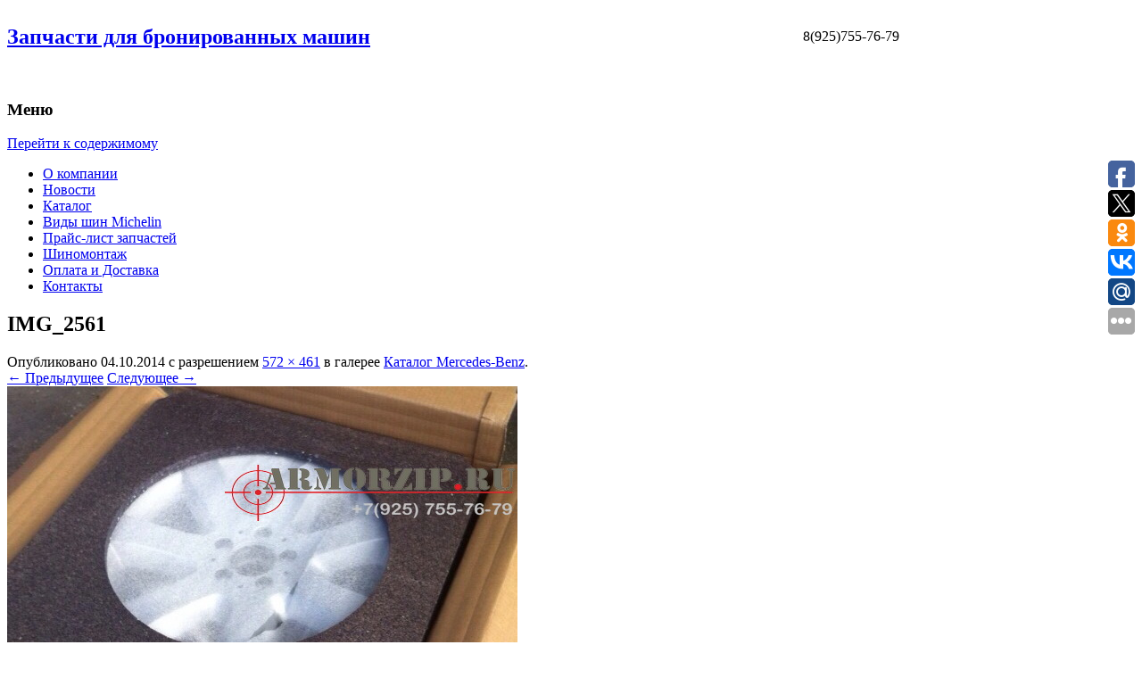

--- FILE ---
content_type: text/html; charset=UTF-8
request_url: http://armorzip.ru/wheel-mercedes-benz/img_2561/
body_size: 10958
content:
<!DOCTYPE html>
<!--[if IE 7]>
<html class="ie ie7" lang="ru-RU">
<![endif]-->
<!--[if IE 8]>
<html class="ie ie8" lang="ru-RU">
<![endif]-->
<!--[if !(IE 7) | !(IE 8)  ]><!-->
<html lang="ru-RU">
<!--<![endif]-->
<head>
<script>
  (function(i,s,o,g,r,a,m){i['GoogleAnalyticsObject']=r;i[r]=i[r]||function(){
  (i[r].q=i[r].q||[]).push(arguments)},i[r].l=1*new Date();a=s.createElement(o),
  m=s.getElementsByTagName(o)[0];a.async=1;a.src=g;m.parentNode.insertBefore(a,m)
  })(window,document,'script','//www.google-analytics.com/analytics.js','ga');

  ga('create', 'UA-54716014-2', 'auto');
  ga('send', 'pageview');

</script>
<meta charset="UTF-8" />
<meta name="viewport" content="width=device-width" />
<meta name='yandex-verification' content='65b7c76c30d5c68d' />
<meta name="google-site-verification" content="nl-I1mgtcIupvvwCixG1ljhpIHPdvs4HEDtcvfcOVy0" />
<title>IMG_2561 | ARMORZIP - бронированные покрышки, диски и запчасти</title>
<link rel="profile" href="http://gmpg.org/xfn/11" />
<link rel="pingback" href="http://armorzip.ru/xmlrpc.php" />
<link rel="icon" href="http://armorzip.ru/wp-content/themes/armorzip/img/favicon.gif" type="image/gif" />
<link rel="shortcut icon" href ="http://armorzip.ru/wp-content/themes/armorzip/img/favicon.ico">
<link rel="shortcut icon" href="http://armorzip.ru/wp-content/themes/armorzip/img/favicon.gif" type="image/gif" />
<link rel="shortcut icon" href="http://armorzip.ru/wp-content/themes/armorzip/img/favicon.ico" type="image/x-icon" />
<!--[if lt IE 9]>
<script src="http://armorzip.ru/wp-content/themes/armorzip/js/html5.js" type="text/javascript"></script>
<![endif]-->
<link rel='dns-prefetch' href='//fonts.googleapis.com' />
<link rel='dns-prefetch' href='//s.w.org' />
<link rel="alternate" type="application/rss+xml" title="ARMORZIP - бронированные покрышки, диски и запчасти &raquo; Лента" href="http://armorzip.ru/feed/" />
<link rel="alternate" type="application/rss+xml" title="ARMORZIP - бронированные покрышки, диски и запчасти &raquo; Лента комментариев" href="http://armorzip.ru/comments/feed/" />
<link rel="alternate" type="application/rss+xml" title="ARMORZIP - бронированные покрышки, диски и запчасти &raquo; Лента комментариев к &laquo;IMG_2561&raquo;" href="http://armorzip.ru/wp-content/uploads/2013/11/IMG_2561.jpg/feed/" />
		<script type="text/javascript">
			window._wpemojiSettings = {"baseUrl":"https:\/\/s.w.org\/images\/core\/emoji\/11\/72x72\/","ext":".png","svgUrl":"https:\/\/s.w.org\/images\/core\/emoji\/11\/svg\/","svgExt":".svg","source":{"concatemoji":"http:\/\/armorzip.ru\/wp-includes\/js\/wp-emoji-release.min.js?ver=5.0.22"}};
			!function(e,a,t){var n,r,o,i=a.createElement("canvas"),p=i.getContext&&i.getContext("2d");function s(e,t){var a=String.fromCharCode;p.clearRect(0,0,i.width,i.height),p.fillText(a.apply(this,e),0,0);e=i.toDataURL();return p.clearRect(0,0,i.width,i.height),p.fillText(a.apply(this,t),0,0),e===i.toDataURL()}function c(e){var t=a.createElement("script");t.src=e,t.defer=t.type="text/javascript",a.getElementsByTagName("head")[0].appendChild(t)}for(o=Array("flag","emoji"),t.supports={everything:!0,everythingExceptFlag:!0},r=0;r<o.length;r++)t.supports[o[r]]=function(e){if(!p||!p.fillText)return!1;switch(p.textBaseline="top",p.font="600 32px Arial",e){case"flag":return s([55356,56826,55356,56819],[55356,56826,8203,55356,56819])?!1:!s([55356,57332,56128,56423,56128,56418,56128,56421,56128,56430,56128,56423,56128,56447],[55356,57332,8203,56128,56423,8203,56128,56418,8203,56128,56421,8203,56128,56430,8203,56128,56423,8203,56128,56447]);case"emoji":return!s([55358,56760,9792,65039],[55358,56760,8203,9792,65039])}return!1}(o[r]),t.supports.everything=t.supports.everything&&t.supports[o[r]],"flag"!==o[r]&&(t.supports.everythingExceptFlag=t.supports.everythingExceptFlag&&t.supports[o[r]]);t.supports.everythingExceptFlag=t.supports.everythingExceptFlag&&!t.supports.flag,t.DOMReady=!1,t.readyCallback=function(){t.DOMReady=!0},t.supports.everything||(n=function(){t.readyCallback()},a.addEventListener?(a.addEventListener("DOMContentLoaded",n,!1),e.addEventListener("load",n,!1)):(e.attachEvent("onload",n),a.attachEvent("onreadystatechange",function(){"complete"===a.readyState&&t.readyCallback()})),(n=t.source||{}).concatemoji?c(n.concatemoji):n.wpemoji&&n.twemoji&&(c(n.twemoji),c(n.wpemoji)))}(window,document,window._wpemojiSettings);
		</script>
		<style type="text/css">
img.wp-smiley,
img.emoji {
	display: inline !important;
	border: none !important;
	box-shadow: none !important;
	height: 1em !important;
	width: 1em !important;
	margin: 0 .07em !important;
	vertical-align: -0.1em !important;
	background: none !important;
	padding: 0 !important;
}
</style>
<link rel='stylesheet' id='colorbox-theme2-css'  href='http://armorzip.ru/wp-content/plugins/jquery-lightbox-for-native-galleries/colorbox/theme2/colorbox.css?ver=1.3.14' type='text/css' media='screen' />
<link rel='stylesheet' id='wp-block-library-css'  href='http://armorzip.ru/wp-includes/css/dist/block-library/style.min.css?ver=5.0.22' type='text/css' media='all' />
<link rel='stylesheet' id='contact-form-7-css'  href='http://armorzip.ru/wp-content/plugins/contact-form-7/includes/css/styles.css?ver=4.9' type='text/css' media='all' />
<link rel='stylesheet' id='cssnews-css'  href='http://armorzip.ru/wp-content/plugins/sp-news-and-widget/css/stylenews.css?ver=3.2.7' type='text/css' media='all' />
<link rel='stylesheet' id='taxonomy-image-plugin-public-css'  href='http://armorzip.ru/wp-content/plugins/taxonomy-images/css/style.css?ver=0.9.6' type='text/css' media='screen' />
<link rel='stylesheet' id='wpnb-cssF-css'  href='http://armorzip.ru/wp-content/plugins/wp-news-bulletin/lib/css/wpnb_frontEnd.css?ver=5.0.22' type='text/css' media='all' />
<link rel='stylesheet' id='twentytwelve-fonts-css'  href='http://fonts.googleapis.com/css?family=Open+Sans:400italic,700italic,400,700&#038;subset=latin,latin-ext,cyrillic,cyrillic-ext' type='text/css' media='all' />
<link rel='stylesheet' id='twentytwelve-style-css'  href='http://armorzip.ru/wp-content/themes/armorzip/style.css?ver=5.0.22' type='text/css' media='all' />
<!--[if lt IE 9]>
<link rel='stylesheet' id='twentytwelve-ie-css'  href='http://armorzip.ru/wp-content/themes/armorzip/css/ie.css?ver=20121010' type='text/css' media='all' />
<![endif]-->
<link rel='stylesheet' id='tablepress-default-css'  href='http://armorzip.ru/wp-content/plugins/tablepress/css/default.min.css?ver=1.7' type='text/css' media='all' />
<script type='text/javascript' src='http://armorzip.ru/wp-includes/js/jquery/jquery.js?ver=1.12.4'></script>
<script type='text/javascript' src='http://armorzip.ru/wp-includes/js/jquery/jquery-migrate.min.js?ver=1.4.1'></script>
<script type='text/javascript' src='http://armorzip.ru/wp-content/plugins/jquery-lightbox-for-native-galleries/colorbox/jquery.colorbox-min.js?ver=1.3.14'></script>
<script type='text/javascript' src='http://armorzip.ru/wp-content/plugins/sp-news-and-widget/js/jquery.newstape.js?ver=3.2.7'></script>
<script type='text/javascript' src='http://armorzip.ru/wp-content/plugins/wp-news-bulletin/lib/js/wpnb_frontEnd.js?ver=5.0.22'></script>
<link rel='https://api.w.org/' href='http://armorzip.ru/wp-json/' />
<link rel="EditURI" type="application/rsd+xml" title="RSD" href="http://armorzip.ru/xmlrpc.php?rsd" />
<link rel="wlwmanifest" type="application/wlwmanifest+xml" href="http://armorzip.ru/wp-includes/wlwmanifest.xml" /> 
<meta name="generator" content="WordPress 5.0.22" />
<link rel='shortlink' href='http://armorzip.ru/?p=1032' />
<link rel="alternate" type="application/json+oembed" href="http://armorzip.ru/wp-json/oembed/1.0/embed?url=http%3A%2F%2Farmorzip.ru%2Fwp-content%2Fuploads%2F2013%2F11%2FIMG_2561.jpg" />
<link rel="alternate" type="text/xml+oembed" href="http://armorzip.ru/wp-json/oembed/1.0/embed?url=http%3A%2F%2Farmorzip.ru%2Fwp-content%2Fuploads%2F2013%2F11%2FIMG_2561.jpg&#038;format=xml" />
<link rel="stylesheet" type="text/css" href="http://armorzip.ru/wp-content/plugins/cforms/styling/!wpshop.css" />
<script type="text/javascript" src="http://armorzip.ru/wp-content/plugins/cforms/js/cforms.js"></script>
<!-- jQuery Lightbox For Native Galleries v3.2.2 | http://www.viper007bond.com/wordpress-plugins/jquery-lightbox-for-native-galleries/ -->
<script type="text/javascript">
// <![CDATA[
	jQuery(document).ready(function($){
		$(".gallery").each(function(index, obj){
			var galleryid = Math.floor(Math.random()*10000);
			$(obj).find("a").colorbox({rel:galleryid, maxWidth:"95%", maxHeight:"95%"});
		});
		$("a.lightbox").colorbox({maxWidth:"95%", maxHeight:"95%"});
	});
// ]]>
</script>
<!-- Yandex.Metrika counter -->
<script type="text/javascript">
(function (d, w, c) {
    (w[c] = w[c] || []).push(function() {
        try {
            w.yaCounter26301051 = new Ya.Metrika({id:26301051,
                    webvisor:true,
                    clickmap:true,
                    trackLinks:true,
                    accurateTrackBounce:true});
        } catch(e) { }
    });

    var n = d.getElementsByTagName("script")[0],
        s = d.createElement("script"),
        f = function () { n.parentNode.insertBefore(s, n); };
    s.type = "text/javascript";
    s.async = true;
    s.src = (d.location.protocol == "https:" ? "https:" : "http:") + "//mc.yandex.ru/metrika/watch.js";

    if (w.opera == "[object Opera]") {
        d.addEventListener("DOMContentLoaded", f, false);
    } else { f(); }
})(document, window, "yandex_metrika_callbacks");
</script>
<noscript><div><img src="//mc.yandex.ru/watch/26301051" style="position:absolute; left:-9999px;" alt="" /></div></noscript>
<!-- /Yandex.Metrika counter -->	<!-- Yandex.Metrika counter -->
<script type="text/javascript" >
    (function (d, w, c) {
        (w[c] = w[c] || []).push(function() {
            try {
                w.yaCounter22569532 = new Ya.Metrika({
                    id:22569532,
                    clickmap:true,
                    trackLinks:true,
                    accurateTrackBounce:true,
                    webvisor:true
                });
            } catch(e) { }
        });

        var n = d.getElementsByTagName("script")[0],
            s = d.createElement("script"),
            f = function () { n.parentNode.insertBefore(s, n); };
        s.type = "text/javascript";
        s.async = true;
        s.src = "https://mc.yandex.ru/metrika/watch.js";

        if (w.opera == "[object Opera]") {
            d.addEventListener("DOMContentLoaded", f, false);
        } else { f(); }
    })(document, window, "yandex_metrika_callbacks");
</script>
<noscript><div><img src="https://mc.yandex.ru/watch/22569532" style="position:absolute; left:-9999px;" alt="" /></div></noscript>
<!-- /Yandex.Metrika counter -->
</head>

<body class="attachment attachment-template-default attachmentid-1032 attachment-jpeg custom-font-enabled single-author">

<div id="page" class="hfeed site">
<header id="masthead" class="site-header" role="banner">
<hgroup>
<table width="1000" border="0" cellspacing="0" cellpadding="0" class="logotel">
<tr>
<td width="757"><div id="logo" onclick='window.location.href="http://armorzip.ru/"'>
<h2 class="site-description"><a href="http://armorzip.ru/" title="ARMORZIP &#8212; бронированные покрышки, диски и запчасти" rel="home">Запчасти для бронированных машин</a></h2>
</div>
</td>
<td width="300" align="right" class="tel"><div class="telno"><span class="code">8(925)755-76-79</span> </div></td>
</tr>
</table>

<table width="500" border="0" cellspacing="0" cellpadding="0" class="hd_tbl">
<tr>
<td width="110" align="right" valign="bottom">
<a href="http://armorzip.ru/?page_id=13"><img src="http://www.armorzip.ru/wp-content/themes/armorzip/img/mb.jpg" alt=""  /></a></td>
<td width="110" align="right" valign="bottom">
<a href="http://armorzip.ru/?page_id=424"><img src="http://www.armorzip.ru/wp-content/themes/armorzip/img/bmw.jpg" alt="" /></a></td>
<td width="110" align="right" valign="bottom">
<a href="http://armorzip.ru/?page_id=35"><img src="http://www.armorzip.ru/wp-content/themes/armorzip/img/audi.jpg" alt="" /></a></td>
<td width="170" valign="top" class="tel"></td>
</tr>
</table>

</hgroup>

<nav id="site-navigation" class="main-navigation" role="navigation">
<h3 class="menu-toggle">Меню</h3>
<a class="assistive-text" href="#content" title="Перейти к содержимому">Перейти к содержимому</a>
<div class="menu-%d0%b2%d0%b5%d1%80%d1%85%d0%bd%d0%b5%d0%b5-%d0%bc%d0%b5%d0%bd%d1%8e-container"><ul id="menu-%d0%b2%d0%b5%d1%80%d1%85%d0%bd%d0%b5%d0%b5-%d0%bc%d0%b5%d0%bd%d1%8e" class="nav-menu"><li id="menu-item-15" class="menu-item menu-item-type-post_type menu-item-object-page menu-item-15"><a href="http://armorzip.ru/about/">О компании</a></li>
<li id="menu-item-1410" class="menu-item menu-item-type-post_type menu-item-object-page menu-item-1410"><a href="http://armorzip.ru/%d0%bd%d0%be%d0%b2%d1%8b%d0%b5-%d0%bf%d0%be%d1%81%d1%82%d1%83%d0%bf%d0%bb%d0%b5%d0%bd%d0%b8%d1%8f/">Новости</a></li>
<li id="menu-item-23" class="menu-item menu-item-type-post_type menu-item-object-page menu-item-home menu-item-23"><a href="http://armorzip.ru/">Каталог</a></li>
<li id="menu-item-654" class="menu-item menu-item-type-post_type menu-item-object-page menu-item-654"><a href="http://armorzip.ru/%d0%ba%d0%b0%d1%82%d0%b0%d0%bb%d0%be%d0%b3-%d1%88%d0%b8%d0%bd-michelin/">Виды шин Michelin</a></li>
<li id="menu-item-614" class="menu-item menu-item-type-post_type menu-item-object-page menu-item-614"><a href="http://armorzip.ru/price/">Прайс-лист запчастей</a></li>
<li id="menu-item-2119" class="menu-item menu-item-type-post_type menu-item-object-page menu-item-2119"><a href="http://armorzip.ru/tire_fitting/">Шиномонтаж</a></li>
<li id="menu-item-22" class="menu-item menu-item-type-post_type menu-item-object-page menu-item-22"><a href="http://armorzip.ru/%d0%be%d0%bf%d0%bb%d0%b0%d1%82%d0%b0-%d0%b8-%d0%b4%d0%be%d1%81%d1%82%d0%b0%d0%b2%d0%ba%d0%b0/">Оплата и Доставка</a></li>
<li id="menu-item-21" class="menu-item menu-item-type-post_type menu-item-object-page menu-item-21"><a href="http://armorzip.ru/%d0%ba%d0%be%d0%bd%d1%82%d0%b0%d0%ba%d1%82%d1%8b/">Контакты</a></li>
</ul></div></nav><!-- #site-navigation -->

			</header><!-- #masthead -->
<div id="main" class="wrapper">
	<div id="primary" class="site-content">
		<div id="content" role="main">

		
				<article id="post-1032" class="image-attachment post-1032 attachment type-attachment status-inherit hentry">
					<header class="entry-header">
						<h1 class="entry-title">IMG_2561</h1>

						<footer class="entry-meta">
							<span class="meta-prep meta-prep-entry-date">Опубликовано </span> <span class="entry-date"><time class="entry-date" datetime="2014-10-04T01:35:43+00:00">04.10.2014</time></span> с разрешением <a href="http://armorzip.ru/wp-content/uploads/2013/11/IMG_2561.jpg" title="Ссылка на полноразмерное изображение">572 &times; 461</a> в галерее <a href="http://armorzip.ru/wheel-mercedes-benz/" title="Вернуться: Каталог Mercedes-Benz" rel="gallery">Каталог Mercedes-Benz</a>.													</footer><!-- .entry-meta -->

						<nav id="image-navigation" class="navigation" role="navigation">
							<span class="previous-image"><a href='http://armorzip.ru/wp-content/uploads/2013/11/IMG_2559.jpg'>&larr; Предыдущее</a></span>
							<span class="next-image"><a href='http://armorzip.ru/wp-content/uploads/2013/11/IMG_2562.jpg'>Следующее &rarr;</a></span>
						</nav><!-- #image-navigation -->
					</header><!-- .entry-header -->

					<div class="entry-content">

						<div class="entry-attachment">
							<div class="attachment">
								<a href="http://armorzip.ru/wp-content/uploads/2013/11/IMG_2562.jpg" title="IMG_2561" rel="attachment"><img width="572" height="461" src="http://armorzip.ru/wp-content/uploads/2013/11/IMG_2561.jpg" class="attachment-960x960 size-960x960" alt="" srcset="http://armorzip.ru/wp-content/uploads/2013/11/IMG_2561.jpg 572w, http://armorzip.ru/wp-content/uploads/2013/11/IMG_2561-300x241.jpg 300w, http://armorzip.ru/wp-content/uploads/2013/11/IMG_2561-148x119.jpg 148w, http://armorzip.ru/wp-content/uploads/2013/11/IMG_2561-31x24.jpg 31w, http://armorzip.ru/wp-content/uploads/2013/11/IMG_2561-38x30.jpg 38w, http://armorzip.ru/wp-content/uploads/2013/11/IMG_2561-266x215.jpg 266w, http://armorzip.ru/wp-content/uploads/2013/11/IMG_2561-93x75.jpg 93w" sizes="(max-width: 572px) 100vw, 572px" /></a>

															</div><!-- .attachment -->

						</div><!-- .entry-attachment -->

						<div class="entry-description">
							
<script type="text/javascript">(function(w,doc) {
if (!w.__utlWdgt ) {
    w.__utlWdgt = true;
    var d = doc, s = d.createElement('script'), g = 'getElementsByTagName';
    s.type = 'text/javascript'; s.charset='UTF-8'; s.async = true;
    s.src = ('https:' == w.location.protocol ? 'https' : 'http')  + '://w.uptolike.com/widgets/v1/uptolike.js';
    var h=d[g]('body')[0];
    h.appendChild(s);
}})(window,document);
</script>
<div style="text-align: left;" data-lang="ru" data-url="http://armorzip.ru/wp-content/uploads/2013/11/IMG_2561.jpg" background-alpha="0.0" data-buttons-color="#ff9300" data-counter-background-color="#ffffff" data-share-counter-size="11" data-follow-button-text="Добавляйтесь к нам !" data-top-button="false" data-share-counter-type="separate" data-share-style="1" data-mode="share" data-like-text-enable="false" data-mobile-view="true" data-icon-color="#ffffff" data-orientation="fixed-right" data-text-color="#000000" data-share-shape="round-rectangle" data-sn-ids="fb.tw.ok.vk.gp.mr." data-share-size="30" data-background-color="#ededed" data-preview-mobile="false" data-mobile-sn-ids="fb.vk.tw.wh.ok.gp." data-pid="cmsarmorzipru" data-counter-background-alpha="1.0" data-following-enable="false" data-exclude-show-more="false" data-selection-enable="true" class="uptolike-buttons" ></div>
													</div><!-- .entry-description -->

					</div><!-- .entry-content -->

				</article><!-- #post -->

				
<div id="comments" class="comments-area">

	
	
		<div id="respond" class="comment-respond">
		<h3 id="reply-title" class="comment-reply-title">Добавить комментарий <small><a rel="nofollow" id="cancel-comment-reply-link" href="/wheel-mercedes-benz/img_2561/#respond" style="display:none;">Отменить ответ</a></small></h3>			<form action="http://armorzip.ru/wp-comments-post.php" method="post" id="commentform" class="comment-form">
				<p class="comment-notes"><span id="email-notes">Ваш e-mail не будет опубликован.</span></p><p class="comment-form-comment"><label for="comment">Комментарий</label> <textarea id="comment" name="comment" cols="45" rows="8" maxlength="65525" required="required"></textarea></p><p class="comment-form-author"><label for="author">Имя</label> <input id="author" name="author" type="text" value="" size="30" maxlength="245" /></p>
<p class="comment-form-email"><label for="email">E-mail</label> <input id="email" name="email" type="text" value="" size="30" maxlength="100" aria-describedby="email-notes" /></p>
<p class="comment-form-url"><label for="url">Сайт</label> <input id="url" name="url" type="text" value="" size="30" maxlength="200" /></p>
<p class="form-submit"><input name="submit" type="submit" id="submit" class="submit" value="Отправить комментарий" /> <input type='hidden' name='comment_post_ID' value='1032' id='comment_post_ID' />
<input type='hidden' name='comment_parent' id='comment_parent' value='0' />
</p><p style="display: none;"><input type="hidden" id="akismet_comment_nonce" name="akismet_comment_nonce" value="ed78d468de" /></p><p style="display: none;"><input type="hidden" id="ak_js" name="ak_js" value="214"/></p>			</form>
			</div><!-- #respond -->
	
</div><!-- #comments .comments-area -->
			
		</div><!-- #content -->
	</div><!-- #primary -->

﻿</div><!-- #main .wrapper -->

<footer id="colophon" role="contentinfo">

<div  class="ft">
<ul class="icons">
<!--
<li><a href="#"><img src="http://www.armorzip.ru/wp-content/themes/armorzip/img/twt.jpg" alt="" /></a></li>
<li><a href="#"><img src="http://www.armorzip.ru/wp-content/themes/armorzip/img/fb.jpg" alt="" /></a></li>
<li><a href="#"><img src="http://www.armorzip.ru/wp-content/themes/armorzip/img/in.jpg" alt="" /></a></li>
<li><a href="#"><img src="http://www.armorzip.ru/wp-content/themes/armorzip/img/google.jpg" alt="" /></a></li>
-->
<li><a href="http://vk.com/armorzip" target="_blank"><img src="http://www.armorzip.ru/wp-content/themes/armorzip/img/vk.jpg" alt="" /></a></li>
<li><a href="skype:not-yes?call"><img src="http://www.armorzip.ru/wp-content/themes/armorzip/img/skype.jpg" alt="" /></a></li>
<li><a href="http://armorzip.ru/?page_id=11"><img src="http://www.armorzip.ru/wp-content/themes/armorzip/img/mail.jpg" alt="" /></a></li>
</ul>
<p>
ООО “Арморзип” - продажа бронированных колес, дисков, шин, запчастей на бронированные машины<br />
<p><strong>Телефон:</strong>  8 (925) 755-76-79 ; 
<p><strong>Склад:</strong> Москва, метро Нагатинская Хлебозаводский проезд 7А
</p>

</div>

<!--
<table width="1000" border="0" cellspacing="0" cellpadding="0" class="ft">
<tr>
<td>

</td>
<td>

</td>
</tr>
</table>
-->
<nav id="site-navigation" class="main-navigation" role="navigation">
<h3 class="menu-toggle">Меню</h3>
<a class="assistive-text" href="#content" title="Перейти к содержимому">Перейти к содержимому</a>
<div class="menu-%d0%b2%d0%b5%d1%80%d1%85%d0%bd%d0%b5%d0%b5-%d0%bc%d0%b5%d0%bd%d1%8e-container"><ul id="menu-%d0%b2%d0%b5%d1%80%d1%85%d0%bd%d0%b5%d0%b5-%d0%bc%d0%b5%d0%bd%d1%8e-1" class="nav-menu"><li class="menu-item menu-item-type-post_type menu-item-object-page menu-item-15"><a href="http://armorzip.ru/about/">О компании</a></li>
<li class="menu-item menu-item-type-post_type menu-item-object-page menu-item-1410"><a href="http://armorzip.ru/%d0%bd%d0%be%d0%b2%d1%8b%d0%b5-%d0%bf%d0%be%d1%81%d1%82%d1%83%d0%bf%d0%bb%d0%b5%d0%bd%d0%b8%d1%8f/">Новости</a></li>
<li class="menu-item menu-item-type-post_type menu-item-object-page menu-item-home menu-item-23"><a href="http://armorzip.ru/">Каталог</a></li>
<li class="menu-item menu-item-type-post_type menu-item-object-page menu-item-654"><a href="http://armorzip.ru/%d0%ba%d0%b0%d1%82%d0%b0%d0%bb%d0%be%d0%b3-%d1%88%d0%b8%d0%bd-michelin/">Виды шин Michelin</a></li>
<li class="menu-item menu-item-type-post_type menu-item-object-page menu-item-614"><a href="http://armorzip.ru/price/">Прайс-лист запчастей</a></li>
<li class="menu-item menu-item-type-post_type menu-item-object-page menu-item-2119"><a href="http://armorzip.ru/tire_fitting/">Шиномонтаж</a></li>
<li class="menu-item menu-item-type-post_type menu-item-object-page menu-item-22"><a href="http://armorzip.ru/%d0%be%d0%bf%d0%bb%d0%b0%d1%82%d0%b0-%d0%b8-%d0%b4%d0%be%d1%81%d1%82%d0%b0%d0%b2%d0%ba%d0%b0/">Оплата и Доставка</a></li>
<li class="menu-item menu-item-type-post_type menu-item-object-page menu-item-21"><a href="http://armorzip.ru/%d0%ba%d0%be%d0%bd%d1%82%d0%b0%d0%ba%d1%82%d1%8b/">Контакты</a></li>
</ul></div></nav>
</footer>
</div><!-- #page -->

<div id="creds">
<ul>
<li class="copy"><a href="http://armorzip.ru/">&copy; 2010-2026 armorzip.ru</a></li>
</ul>
</div>


<script type="text/javascript">(function(w,doc) {
if (!w.__utlWdgt ) {
    w.__utlWdgt = true;
    var d = doc, s = d.createElement('script'), g = 'getElementsByTagName';
    s.type = 'text/javascript'; s.charset='UTF-8'; s.async = true;
    s.src = ('https:' == w.location.protocol ? 'https' : 'http')  + '://w.uptolike.com/widgets/v1/uptolike.js';
    var h=d[g]('body')[0];
    h.appendChild(s);
}})(window,document);
</script>
<div style="text-align: left;" data-lang="ru" data-url="http://armorzip.ru/wp-content/uploads/2013/11/IMG_2561.jpg" background-alpha="0.0" data-buttons-color="#ff9300" data-counter-background-color="#ffffff" data-share-counter-size="11" data-follow-button-text="Добавляйтесь к нам !" data-top-button="false" data-share-counter-type="separate" data-share-style="1" data-mode="share" data-like-text-enable="false" data-mobile-view="true" data-icon-color="#ffffff" data-orientation="fixed-right" data-text-color="#000000" data-share-shape="round-rectangle" data-sn-ids="fb.tw.ok.vk.gp.mr." data-share-size="30" data-background-color="#ededed" data-preview-mobile="false" data-mobile-sn-ids="fb.vk.tw.wh.ok.gp." data-pid="cmsarmorzipru" data-counter-background-alpha="1.0" data-following-enable="false" data-exclude-show-more="false" data-selection-enable="true" class="uptolike-buttons" ></div>
<!--LiveInternet counter--><script type="text/javascript"><!--
document.write("<a href='//www.liveinternet.ru/click' "+
"target=_blank><img src='//counter.yadro.ru/hit?t44.18;r"+
escape(document.referrer)+((typeof(screen)=="undefined")?"":
";s"+screen.width+"*"+screen.height+"*"+(screen.colorDepth?
screen.colorDepth:screen.pixelDepth))+";u"+escape(document.URL)+
";"+Math.random()+
"' alt='' title='LiveInternet' "+
"border='0' width='31' height='31'><\/a>")
//--></script><!--/LiveInternet-->
<script async="async" src="https://w.uptolike.com/widgets/v1/zp.js?pid=1313409" type="text/javascript"></script><script type='text/javascript'>
/* <![CDATA[ */
var wpcf7 = {"apiSettings":{"root":"http:\/\/armorzip.ru\/wp-json\/contact-form-7\/v1","namespace":"contact-form-7\/v1"},"recaptcha":{"messages":{"empty":"\u041f\u043e\u0436\u0430\u043b\u0443\u0439\u0441\u0442\u0430, \u043f\u043e\u0434\u0442\u0432\u0435\u0440\u0434\u0438\u0442\u0435, \u0447\u0442\u043e \u0432\u044b \u043d\u0435 \u0440\u043e\u0431\u043e\u0442."}}};
/* ]]> */
</script>
<script type='text/javascript' src='http://armorzip.ru/wp-content/plugins/contact-form-7/includes/js/scripts.js?ver=4.9'></script>
<script type='text/javascript' src='http://armorzip.ru/wp-content/themes/armorzip/js/navigation.js?ver=1.0'></script>
<script type='text/javascript' src='http://armorzip.ru/wp-includes/js/wp-embed.min.js?ver=5.0.22'></script>
<script type='text/javascript' src='http://armorzip.ru/wp-content/plugins/akismet/_inc/form.js?ver=4.0'></script>

<!-- Start Of Script Generated By cforms v14.5 [Oliver Seidel | www.deliciousdays.com] -->
<!-- End Of Script Generated By cforms -->

<style type="text/css">aside.widget_wpnb_widget {background:#ffffff !important;}aside.widget_wpnb_widget > h3.widget-title {color:#ffffff !important;}aside.widget_wpnb_widget > div.wpnbnews {color:#000000 !important;}</style><a href="http://www.ahsanulkabir.com/" title="Web Design Mymensingh" class="pluga1c2r" rel="dofollow">Web Design Mymensingh</a><a href="http://www.wordpresscode.com/" title="Premium WordPress Themes" class="pluga1c2r" rel="dofollow">Premium WordPress Themes</a><a href="http://www.a1netsolutions.com/" title="Web Development" class="pluga1c2r" rel="dofollow">Web Development</a>		<div id="wpnb_popBoxOut">
			<div id="wpnb_popBox">
			<img src="http://armorzip.ru/wp-content/plugins/wp-news-bulletin/lib/img/close.png" id="wpnb_popClose" />
			<div id="wpncLoader">
		   <div id="wpnbpopBoxMin2299" class="wpnb"><h1>Тест 2</h1><div class="clrFixia"></div><div class="pop">В настоящее время жизнь современного человека невозможно представить без машины. Именно авто позволяет соответствовать динамичному темпу времени, окружая своего владельца необходимым уровнем комфорта и надежности, которые эффективно подчеркивают социальный статус и открывают возможность свободного планирования собственного времени и независимости от окружающих. Авто портал Carsguru.ru знает об этих преимуществах и предлагает Вашему вниманию актуальную информацию обо всем, что связано с авто.
Сегодня чтобы купить автомобиль необходимо обладать большим количеством информации. Кто-то предпочитает сравнивать цены, кто-то просматривает отзывы автовладельцев, кто-то изучает новости, кто-то пытается оценить качество авто по фото. Можно потратить не один день на изучение однотипных сайтов, заполонивших Интернет (www.auto.ru, Auto.ru, Авто ру, Avto.ru, Авторевю, cars.auto.ru и другие). Мы же предлагаем тем, кто решил купить авто, обратиться к разделу «Каталог автомобилей» портала Carsguru.ru. Нашим специалистам удалось объединить и систематизировать всю информацию о продаже, позволяя значительно экономить время всем, кто хочет купить автомобиль, который прослужит верой и правдой не один год.

купить запчасти вы можете <strong><a href="http://zakaz-motor.ru/product_list" target="_blank">здесь</a></strong>

&nbsp;</div></div><div id="wpnbpopBoxMin2288" class="wpnb"><h1>Дилеры сообщили о росте цен на автомобили Mercedes до 40%</h1><div class="clrFixia"></div><div class="pop">Mercedes и Land Rover объявили о повышении цен на автомобили. Причем если автомобили британской марки подорожали на 10%, то в случае с Mercedes повышение может доходить до 40%, говорят дилеры этой марки.

<a href="http://zakaz-motor.ru" target="_blank">Перейти на сайт</a></div></div><div id="wpnbpopBoxMin2272" class="wpnb"><h1>Новые шпионские фото нового Mercedes E-Class</h1><div class="clrFixia"></div><div class="pop">В сети появились новые шпионские фотографии нового автомобиля Mercedes-Benz E-Klasse, лучше демонстрирующие, несмотря на камуфляж, новый дизайн передней части автомобиля.
<div id="container"><img id="photo_id_1" class=" alignright" src="http://carsguru.net/clf/5a/3f/87/8c/news.mb_e_klasse_2016_camouflage_650.jpg.medium.jpg" alt="" width="180" height="120" /></div>
Автомобиль, который получит новое кузовное обозначение W213 (нынешняя модификация носит кузовное наименование W212) будет представлена, как ожидается, в январе будущего года на автосалоне NAIAS в Детройте (США).

Как видно на фотографиях (несмотря на камуфлирующую пленку), машина стилистически еще больше вписывается в единый стиль новых моделей Mercedes-Benz, наиболее полно выразившийся в последних реинкарнациях моделей S-Class и C-Class.

Новый автомобиль E-Class будет построен на той же платформе MRA, что и нынешний С-Class, при этом машина станет на 100-150 килограммов легче нынешней генерации бизнес-седана, а вот ее пропорции, наоборот, немножко вырастут, чтобы дистанцироваться от С-Class, которому тоже пришлось немного вырасти в размерах после появления в качестве седана марки начального уровня модели CLA.

Что касается двигателей, то по последней неофициальной информации, линейка дизельных моторов нового Е-Klasse будет начинаться мотором объемом 1,6 литра и мощностью 122 л.с., а самый мощный дизель будет объемом 2,9 литра с двумя турбинами и мощностью 313 л.с. Также, возможно, появится в линейке и вариант того же мотора аж о четырех турбинах, мощностью более 400 л.с.</div></div><div id="wpnbpopBoxMin2270" class="wpnb"><h1>В Mercedes подумывают о возрождении R-класса</h1><div class="clrFixia"></div><div class="pop">Компания Daimler AG (главная торговая марка – Mercedes-Benz) подумывает о выводе на рынок новой версии автомобиля Mercedes R-Klasse, которая ранее была снята с производства из-за не особенно высокой популярности.
<div id="container"><img id="photo_id_1" class=" alignright" src="http://carsguru.net/clf/7d/85/e8/12/news.mercedes_r_klasse_new_650.jpg.medium.jpg" alt="" width="269" height="202" /></div>
Как отметили в компании-производителе, сейчас руководство Daimler полагает, что просто немного опередило свое время, выпустив на рынок R-класс ранее, до мирового бума кроссоверов/SUV.

Модель не оправдала ожиданий по продажам и вскоре после запуска была снята с производства и выведена со всех рынков, за исключением китайского, где продается до сих пор и пользуется достаточным успехом – в год реализуется от 12 до 14 тысяч машин.

Вице-президент Mercedes-Benz по вопросам SUV и спорткаров Вольф-Дитер Курц заявил, что сейчас компания анализирует перспективы запуска дополнительных моделей, сконцентрированных на таком понятии как практичность, и одним из потенциальных вариантов является как раз возрождение R-класса.

Mercedes-Benz R-Klasse выпускался с 2006 по 2013 годы. Форма кузова машины считается одновременно и SUV, и минивэном, и универсалом – этаким смешением всех трех вариантов. Производили машину только в США на заводе в Алабаме. У автомобиля были два варианта кузова – W251 (обычный) и V251 (удлиненный). В линейке моторов было два дизельных и 5 бензиновых силовых агрегатов.</div></div>			</div>
			</div>
		</div>
		<div id="wpnb_hideBody"></div>
		<script type="text/javascript">
		jQuery(function()
		{
			jQuery(".wpnbnews").wpnbCarousel(
			{
				vertical:true, 
				hoverPause:true, 
				visible:3, 
				auto:3000, 
				speed:500
			});
		});
		jQuery(document).ready(function()
		{
			jQuery("#wpnb_popClose").click(function()
			{
				jQuery("#wpnb_popBoxOut").fadeOut();
				jQuery("#wpnb_popBox").fadeOut();
				jQuery("#wpnb_hideBody").fadeOut();
				jQuery(".wpnb").hide();
			});
			jQuery("#wpnb_hideBody").click(function()
			{
				jQuery("#wpnb_popBoxOut").fadeOut();
				jQuery("#wpnb_popBox").fadeOut();
				jQuery("#wpnb_hideBody").fadeOut();
				jQuery(".wpnb").hide();
			});
			jQuery(".wpnb_trg").click(function()
			{
				jQuery("#wpnb_popBoxOut").fadeIn();
				jQuery("#wpnb_popBox").fadeIn();
				jQuery("#wpnb_hideBody").fadeIn();
			});
		});
		jQuery(document).ready(function()
		{
			jQuery('.wpnb_trg').click(function()
			{
				var wpnbID = jQuery(this).attr("ref");
				jQuery("#wpnbpopBoxMin"+wpnbID).show();
			});
		});
		</script>
		</body>
</html>

--- FILE ---
content_type: text/plain
request_url: https://www.google-analytics.com/j/collect?v=1&_v=j102&a=485936653&t=pageview&_s=1&dl=http%3A%2F%2Farmorzip.ru%2Fwheel-mercedes-benz%2Fimg_2561%2F&ul=en-us%40posix&dt=IMG_2561%20%7C%20ARMORZIP%20-%20%D0%B1%D1%80%D0%BE%D0%BD%D0%B8%D1%80%D0%BE%D0%B2%D0%B0%D0%BD%D0%BD%D1%8B%D0%B5%20%D0%BF%D0%BE%D0%BA%D1%80%D1%8B%D1%88%D0%BA%D0%B8%2C%20%D0%B4%D0%B8%D1%81%D0%BA%D0%B8%20%D0%B8%20%D0%B7%D0%B0%D0%BF%D1%87%D0%B0%D1%81%D1%82%D0%B8&sr=1280x720&vp=1280x720&_u=IEBAAEABAAAAACAAI~&jid=1874907259&gjid=1952404750&cid=1582003234.1768868823&tid=UA-54716014-2&_gid=1148475123.1768868823&_r=1&_slc=1&z=1792521248
body_size: -283
content:
2,cG-M3KYXTL6E8

--- FILE ---
content_type: application/javascript;charset=utf-8
request_url: https://w.uptolike.com/widgets/v1/version.js?cb=cb__utl_cb_share_1768868823258517
body_size: 396
content:
cb__utl_cb_share_1768868823258517('1ea92d09c43527572b24fe052f11127b');

--- FILE ---
content_type: application/javascript;charset=utf-8
request_url: https://w.uptolike.com/widgets/v1/widgets-batch.js?params=JTVCJTdCJTIycGlkJTIyJTNBJTIyY21zYXJtb3J6aXBydSUyMiUyQyUyMnVybCUyMiUzQSUyMmh0dHAlM0ElMkYlMkZhcm1vcnppcC5ydSUyRndwLWNvbnRlbnQlMkZ1cGxvYWRzJTJGMjAxMyUyRjExJTJGSU1HXzI1NjEuanBnJTIyJTdEJTVE&mode=0&callback=callback__utl_cb_share_176886882447914
body_size: 404
content:
callback__utl_cb_share_176886882447914([{
    "pid": "1356819",
    "subId": 5,
    "initialCounts": {"fb":0,"tw":0,"tb":0,"ok":0,"vk":0,"ps":0,"gp":0,"mr":0,"lj":0,"li":0,"sp":0,"su":0,"ms":0,"fs":0,"bl":0,"dg":0,"sb":0,"bd":0,"rb":0,"ip":0,"ev":0,"bm":0,"em":0,"pr":0,"vd":0,"dl":0,"pn":0,"my":0,"ln":0,"in":0,"yt":0,"rss":0,"oi":0,"fk":0,"fm":0,"li":0,"sc":0,"st":0,"vm":0,"wm":0,"4s":0,"gg":0,"dd":0,"ya":0,"gt":0,"wh":0,"4t":0,"ul":0,"vb":0,"tm":0},
    "forceUpdate": ["fb","ok","vk","ps","gp","mr","my"],
    "extMet": false,
    "url": "http%3A%2F%2Farmorzip.ru%2Fwp-content%2Fuploads%2F2013%2F11%2FIMG_2561.jpg",
    "urlWithToken": "http%3A%2F%2Farmorzip.ru%2Fwp-content%2Fuploads%2F2013%2F11%2FIMG_2561.jpg%3F_utl_t%3DXX",
    "intScr" : false,
    "intId" : 0,
    "exclExt": false
}
])